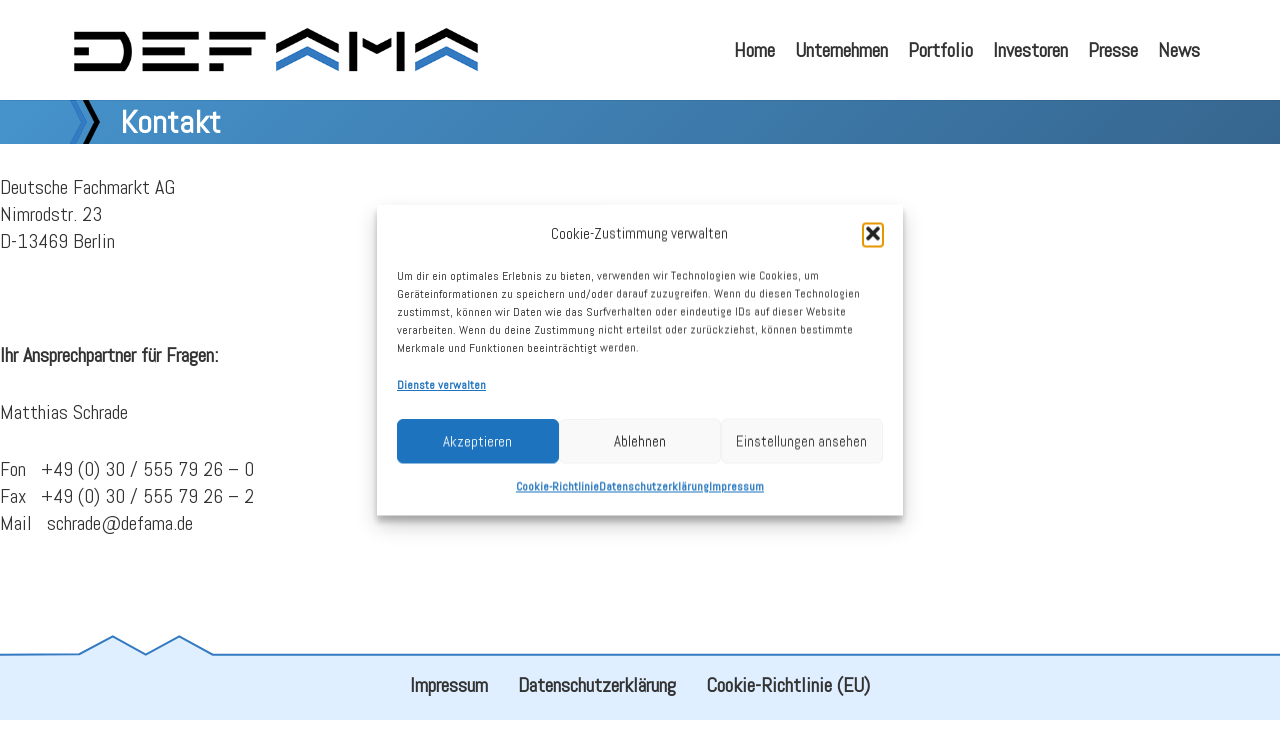

--- FILE ---
content_type: text/css
request_url: https://defama.de/wp-content/themes/Impreza-child/style.css?ver=8.40.1
body_size: 117
content:
/*
Theme Name: Impreza Child
Template: Impreza
Version: 1.0
Author:	UpSolution
Theme URI: http://impreza.us-themes.com/
Author URI: http://us-themes.com/
*/

/*Add your own styles here:*/


@font-face {
	font-family: Abel-Regular;  
	src: url(/fonts/FSElliot/Abel/Abel-Regular);   
}

--- FILE ---
content_type: image/svg+xml
request_url: https://defama.de/wp-content/uploads/2022/07/linie-1.svg
body_size: 408
content:
<svg xmlns="http://www.w3.org/2000/svg" viewBox="0 0 1300.01 46"><defs><style>.cls-1{fill:#fff;}.cls-2{fill:#e0efff;}.cls-3{fill:none;stroke:#347ac1;stroke-miterlimit:10;stroke-width:2px;}</style></defs><g id="Ebene_2" data-name="Ebene 2"><g id="Ebene_1-2" data-name="Ebene 1"><rect class="cls-1" width="1300" height="46"/><polygon class="cls-2" points="0 28 80.5 27.5 114.5 9.5 148 28 182 9.5 216 28 1300 28 1300 46 0.01 46 0 28"/><polyline class="cls-3" points="0.01 28.25 80.51 27.75 114.51 9.75 148.01 28.25 182.01 9.75 216.01 28.25 1300.01 28.25"/></g></g></svg>